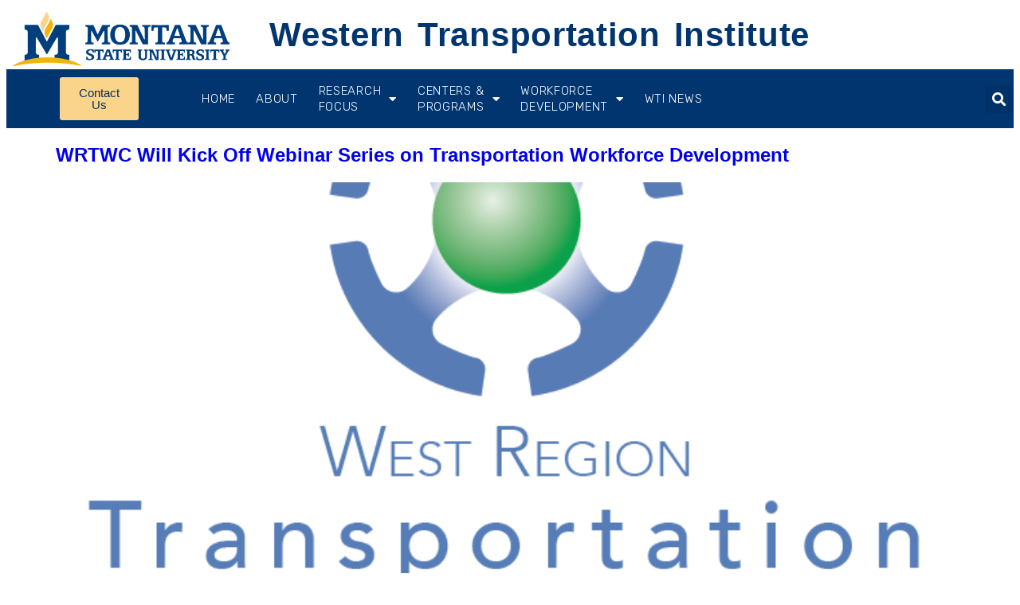

--- FILE ---
content_type: text/html; charset=UTF-8
request_url: https://westerntransportationinstitute.org/2020/09/
body_size: 12750
content:
<!doctype html>
<html lang="en-US">
<head>
	<meta charset="UTF-8">
	<meta name="viewport" content="width=device-width, initial-scale=1">
	<link rel="profile" href="https://gmpg.org/xfn/11">
	<title>September 2020 &#8211; The Western Transportation Institute</title>
<meta name='robots' content='max-image-preview:large' />
	<style>img:is([sizes="auto" i], [sizes^="auto," i]) { contain-intrinsic-size: 3000px 1500px }</style>
	<link rel="alternate" type="application/rss+xml" title="The Western Transportation Institute &raquo; Feed" href="https://westerntransportationinstitute.org/feed/" />
<link rel="alternate" type="application/rss+xml" title="The Western Transportation Institute &raquo; Comments Feed" href="https://westerntransportationinstitute.org/comments/feed/" />
<script>
window._wpemojiSettings = {"baseUrl":"https:\/\/s.w.org\/images\/core\/emoji\/15.0.3\/72x72\/","ext":".png","svgUrl":"https:\/\/s.w.org\/images\/core\/emoji\/15.0.3\/svg\/","svgExt":".svg","source":{"concatemoji":"https:\/\/westerntransportationinstitute.org\/wp-includes\/js\/wp-emoji-release.min.js?ver=6.7.4"}};
/*! This file is auto-generated */
!function(i,n){var o,s,e;function c(e){try{var t={supportTests:e,timestamp:(new Date).valueOf()};sessionStorage.setItem(o,JSON.stringify(t))}catch(e){}}function p(e,t,n){e.clearRect(0,0,e.canvas.width,e.canvas.height),e.fillText(t,0,0);var t=new Uint32Array(e.getImageData(0,0,e.canvas.width,e.canvas.height).data),r=(e.clearRect(0,0,e.canvas.width,e.canvas.height),e.fillText(n,0,0),new Uint32Array(e.getImageData(0,0,e.canvas.width,e.canvas.height).data));return t.every(function(e,t){return e===r[t]})}function u(e,t,n){switch(t){case"flag":return n(e,"\ud83c\udff3\ufe0f\u200d\u26a7\ufe0f","\ud83c\udff3\ufe0f\u200b\u26a7\ufe0f")?!1:!n(e,"\ud83c\uddfa\ud83c\uddf3","\ud83c\uddfa\u200b\ud83c\uddf3")&&!n(e,"\ud83c\udff4\udb40\udc67\udb40\udc62\udb40\udc65\udb40\udc6e\udb40\udc67\udb40\udc7f","\ud83c\udff4\u200b\udb40\udc67\u200b\udb40\udc62\u200b\udb40\udc65\u200b\udb40\udc6e\u200b\udb40\udc67\u200b\udb40\udc7f");case"emoji":return!n(e,"\ud83d\udc26\u200d\u2b1b","\ud83d\udc26\u200b\u2b1b")}return!1}function f(e,t,n){var r="undefined"!=typeof WorkerGlobalScope&&self instanceof WorkerGlobalScope?new OffscreenCanvas(300,150):i.createElement("canvas"),a=r.getContext("2d",{willReadFrequently:!0}),o=(a.textBaseline="top",a.font="600 32px Arial",{});return e.forEach(function(e){o[e]=t(a,e,n)}),o}function t(e){var t=i.createElement("script");t.src=e,t.defer=!0,i.head.appendChild(t)}"undefined"!=typeof Promise&&(o="wpEmojiSettingsSupports",s=["flag","emoji"],n.supports={everything:!0,everythingExceptFlag:!0},e=new Promise(function(e){i.addEventListener("DOMContentLoaded",e,{once:!0})}),new Promise(function(t){var n=function(){try{var e=JSON.parse(sessionStorage.getItem(o));if("object"==typeof e&&"number"==typeof e.timestamp&&(new Date).valueOf()<e.timestamp+604800&&"object"==typeof e.supportTests)return e.supportTests}catch(e){}return null}();if(!n){if("undefined"!=typeof Worker&&"undefined"!=typeof OffscreenCanvas&&"undefined"!=typeof URL&&URL.createObjectURL&&"undefined"!=typeof Blob)try{var e="postMessage("+f.toString()+"("+[JSON.stringify(s),u.toString(),p.toString()].join(",")+"));",r=new Blob([e],{type:"text/javascript"}),a=new Worker(URL.createObjectURL(r),{name:"wpTestEmojiSupports"});return void(a.onmessage=function(e){c(n=e.data),a.terminate(),t(n)})}catch(e){}c(n=f(s,u,p))}t(n)}).then(function(e){for(var t in e)n.supports[t]=e[t],n.supports.everything=n.supports.everything&&n.supports[t],"flag"!==t&&(n.supports.everythingExceptFlag=n.supports.everythingExceptFlag&&n.supports[t]);n.supports.everythingExceptFlag=n.supports.everythingExceptFlag&&!n.supports.flag,n.DOMReady=!1,n.readyCallback=function(){n.DOMReady=!0}}).then(function(){return e}).then(function(){var e;n.supports.everything||(n.readyCallback(),(e=n.source||{}).concatemoji?t(e.concatemoji):e.wpemoji&&e.twemoji&&(t(e.twemoji),t(e.wpemoji)))}))}((window,document),window._wpemojiSettings);
</script>
<style id='wp-emoji-styles-inline-css'>

	img.wp-smiley, img.emoji {
		display: inline !important;
		border: none !important;
		box-shadow: none !important;
		height: 1em !important;
		width: 1em !important;
		margin: 0 0.07em !important;
		vertical-align: -0.1em !important;
		background: none !important;
		padding: 0 !important;
	}
</style>
<link rel='stylesheet' id='wp-block-library-css' href='https://westerntransportationinstitute.org/wp-includes/css/dist/block-library/style.min.css?ver=6.7.4' media='all' />
<style id='safe-svg-svg-icon-style-inline-css'>
.safe-svg-cover{text-align:center}.safe-svg-cover .safe-svg-inside{display:inline-block;max-width:100%}.safe-svg-cover svg{fill:currentColor;height:100%;max-height:100%;max-width:100%;width:100%}

</style>
<style id='global-styles-inline-css'>
:root{--wp--preset--aspect-ratio--square: 1;--wp--preset--aspect-ratio--4-3: 4/3;--wp--preset--aspect-ratio--3-4: 3/4;--wp--preset--aspect-ratio--3-2: 3/2;--wp--preset--aspect-ratio--2-3: 2/3;--wp--preset--aspect-ratio--16-9: 16/9;--wp--preset--aspect-ratio--9-16: 9/16;--wp--preset--color--black: #000000;--wp--preset--color--cyan-bluish-gray: #abb8c3;--wp--preset--color--white: #ffffff;--wp--preset--color--pale-pink: #f78da7;--wp--preset--color--vivid-red: #cf2e2e;--wp--preset--color--luminous-vivid-orange: #ff6900;--wp--preset--color--luminous-vivid-amber: #fcb900;--wp--preset--color--light-green-cyan: #7bdcb5;--wp--preset--color--vivid-green-cyan: #00d084;--wp--preset--color--pale-cyan-blue: #8ed1fc;--wp--preset--color--vivid-cyan-blue: #0693e3;--wp--preset--color--vivid-purple: #9b51e0;--wp--preset--gradient--vivid-cyan-blue-to-vivid-purple: linear-gradient(135deg,rgba(6,147,227,1) 0%,rgb(155,81,224) 100%);--wp--preset--gradient--light-green-cyan-to-vivid-green-cyan: linear-gradient(135deg,rgb(122,220,180) 0%,rgb(0,208,130) 100%);--wp--preset--gradient--luminous-vivid-amber-to-luminous-vivid-orange: linear-gradient(135deg,rgba(252,185,0,1) 0%,rgba(255,105,0,1) 100%);--wp--preset--gradient--luminous-vivid-orange-to-vivid-red: linear-gradient(135deg,rgba(255,105,0,1) 0%,rgb(207,46,46) 100%);--wp--preset--gradient--very-light-gray-to-cyan-bluish-gray: linear-gradient(135deg,rgb(238,238,238) 0%,rgb(169,184,195) 100%);--wp--preset--gradient--cool-to-warm-spectrum: linear-gradient(135deg,rgb(74,234,220) 0%,rgb(151,120,209) 20%,rgb(207,42,186) 40%,rgb(238,44,130) 60%,rgb(251,105,98) 80%,rgb(254,248,76) 100%);--wp--preset--gradient--blush-light-purple: linear-gradient(135deg,rgb(255,206,236) 0%,rgb(152,150,240) 100%);--wp--preset--gradient--blush-bordeaux: linear-gradient(135deg,rgb(254,205,165) 0%,rgb(254,45,45) 50%,rgb(107,0,62) 100%);--wp--preset--gradient--luminous-dusk: linear-gradient(135deg,rgb(255,203,112) 0%,rgb(199,81,192) 50%,rgb(65,88,208) 100%);--wp--preset--gradient--pale-ocean: linear-gradient(135deg,rgb(255,245,203) 0%,rgb(182,227,212) 50%,rgb(51,167,181) 100%);--wp--preset--gradient--electric-grass: linear-gradient(135deg,rgb(202,248,128) 0%,rgb(113,206,126) 100%);--wp--preset--gradient--midnight: linear-gradient(135deg,rgb(2,3,129) 0%,rgb(40,116,252) 100%);--wp--preset--font-size--small: 13px;--wp--preset--font-size--medium: 20px;--wp--preset--font-size--large: 36px;--wp--preset--font-size--x-large: 42px;--wp--preset--spacing--20: 0.44rem;--wp--preset--spacing--30: 0.67rem;--wp--preset--spacing--40: 1rem;--wp--preset--spacing--50: 1.5rem;--wp--preset--spacing--60: 2.25rem;--wp--preset--spacing--70: 3.38rem;--wp--preset--spacing--80: 5.06rem;--wp--preset--shadow--natural: 6px 6px 9px rgba(0, 0, 0, 0.2);--wp--preset--shadow--deep: 12px 12px 50px rgba(0, 0, 0, 0.4);--wp--preset--shadow--sharp: 6px 6px 0px rgba(0, 0, 0, 0.2);--wp--preset--shadow--outlined: 6px 6px 0px -3px rgba(255, 255, 255, 1), 6px 6px rgba(0, 0, 0, 1);--wp--preset--shadow--crisp: 6px 6px 0px rgba(0, 0, 0, 1);}:root { --wp--style--global--content-size: 800px;--wp--style--global--wide-size: 1200px; }:where(body) { margin: 0; }.wp-site-blocks > .alignleft { float: left; margin-right: 2em; }.wp-site-blocks > .alignright { float: right; margin-left: 2em; }.wp-site-blocks > .aligncenter { justify-content: center; margin-left: auto; margin-right: auto; }:where(.wp-site-blocks) > * { margin-block-start: 24px; margin-block-end: 0; }:where(.wp-site-blocks) > :first-child { margin-block-start: 0; }:where(.wp-site-blocks) > :last-child { margin-block-end: 0; }:root { --wp--style--block-gap: 24px; }:root :where(.is-layout-flow) > :first-child{margin-block-start: 0;}:root :where(.is-layout-flow) > :last-child{margin-block-end: 0;}:root :where(.is-layout-flow) > *{margin-block-start: 24px;margin-block-end: 0;}:root :where(.is-layout-constrained) > :first-child{margin-block-start: 0;}:root :where(.is-layout-constrained) > :last-child{margin-block-end: 0;}:root :where(.is-layout-constrained) > *{margin-block-start: 24px;margin-block-end: 0;}:root :where(.is-layout-flex){gap: 24px;}:root :where(.is-layout-grid){gap: 24px;}.is-layout-flow > .alignleft{float: left;margin-inline-start: 0;margin-inline-end: 2em;}.is-layout-flow > .alignright{float: right;margin-inline-start: 2em;margin-inline-end: 0;}.is-layout-flow > .aligncenter{margin-left: auto !important;margin-right: auto !important;}.is-layout-constrained > .alignleft{float: left;margin-inline-start: 0;margin-inline-end: 2em;}.is-layout-constrained > .alignright{float: right;margin-inline-start: 2em;margin-inline-end: 0;}.is-layout-constrained > .aligncenter{margin-left: auto !important;margin-right: auto !important;}.is-layout-constrained > :where(:not(.alignleft):not(.alignright):not(.alignfull)){max-width: var(--wp--style--global--content-size);margin-left: auto !important;margin-right: auto !important;}.is-layout-constrained > .alignwide{max-width: var(--wp--style--global--wide-size);}body .is-layout-flex{display: flex;}.is-layout-flex{flex-wrap: wrap;align-items: center;}.is-layout-flex > :is(*, div){margin: 0;}body .is-layout-grid{display: grid;}.is-layout-grid > :is(*, div){margin: 0;}body{padding-top: 0px;padding-right: 0px;padding-bottom: 0px;padding-left: 0px;}a:where(:not(.wp-element-button)){text-decoration: underline;}:root :where(.wp-element-button, .wp-block-button__link){background-color: #32373c;border-width: 0;color: #fff;font-family: inherit;font-size: inherit;line-height: inherit;padding: calc(0.667em + 2px) calc(1.333em + 2px);text-decoration: none;}.has-black-color{color: var(--wp--preset--color--black) !important;}.has-cyan-bluish-gray-color{color: var(--wp--preset--color--cyan-bluish-gray) !important;}.has-white-color{color: var(--wp--preset--color--white) !important;}.has-pale-pink-color{color: var(--wp--preset--color--pale-pink) !important;}.has-vivid-red-color{color: var(--wp--preset--color--vivid-red) !important;}.has-luminous-vivid-orange-color{color: var(--wp--preset--color--luminous-vivid-orange) !important;}.has-luminous-vivid-amber-color{color: var(--wp--preset--color--luminous-vivid-amber) !important;}.has-light-green-cyan-color{color: var(--wp--preset--color--light-green-cyan) !important;}.has-vivid-green-cyan-color{color: var(--wp--preset--color--vivid-green-cyan) !important;}.has-pale-cyan-blue-color{color: var(--wp--preset--color--pale-cyan-blue) !important;}.has-vivid-cyan-blue-color{color: var(--wp--preset--color--vivid-cyan-blue) !important;}.has-vivid-purple-color{color: var(--wp--preset--color--vivid-purple) !important;}.has-black-background-color{background-color: var(--wp--preset--color--black) !important;}.has-cyan-bluish-gray-background-color{background-color: var(--wp--preset--color--cyan-bluish-gray) !important;}.has-white-background-color{background-color: var(--wp--preset--color--white) !important;}.has-pale-pink-background-color{background-color: var(--wp--preset--color--pale-pink) !important;}.has-vivid-red-background-color{background-color: var(--wp--preset--color--vivid-red) !important;}.has-luminous-vivid-orange-background-color{background-color: var(--wp--preset--color--luminous-vivid-orange) !important;}.has-luminous-vivid-amber-background-color{background-color: var(--wp--preset--color--luminous-vivid-amber) !important;}.has-light-green-cyan-background-color{background-color: var(--wp--preset--color--light-green-cyan) !important;}.has-vivid-green-cyan-background-color{background-color: var(--wp--preset--color--vivid-green-cyan) !important;}.has-pale-cyan-blue-background-color{background-color: var(--wp--preset--color--pale-cyan-blue) !important;}.has-vivid-cyan-blue-background-color{background-color: var(--wp--preset--color--vivid-cyan-blue) !important;}.has-vivid-purple-background-color{background-color: var(--wp--preset--color--vivid-purple) !important;}.has-black-border-color{border-color: var(--wp--preset--color--black) !important;}.has-cyan-bluish-gray-border-color{border-color: var(--wp--preset--color--cyan-bluish-gray) !important;}.has-white-border-color{border-color: var(--wp--preset--color--white) !important;}.has-pale-pink-border-color{border-color: var(--wp--preset--color--pale-pink) !important;}.has-vivid-red-border-color{border-color: var(--wp--preset--color--vivid-red) !important;}.has-luminous-vivid-orange-border-color{border-color: var(--wp--preset--color--luminous-vivid-orange) !important;}.has-luminous-vivid-amber-border-color{border-color: var(--wp--preset--color--luminous-vivid-amber) !important;}.has-light-green-cyan-border-color{border-color: var(--wp--preset--color--light-green-cyan) !important;}.has-vivid-green-cyan-border-color{border-color: var(--wp--preset--color--vivid-green-cyan) !important;}.has-pale-cyan-blue-border-color{border-color: var(--wp--preset--color--pale-cyan-blue) !important;}.has-vivid-cyan-blue-border-color{border-color: var(--wp--preset--color--vivid-cyan-blue) !important;}.has-vivid-purple-border-color{border-color: var(--wp--preset--color--vivid-purple) !important;}.has-vivid-cyan-blue-to-vivid-purple-gradient-background{background: var(--wp--preset--gradient--vivid-cyan-blue-to-vivid-purple) !important;}.has-light-green-cyan-to-vivid-green-cyan-gradient-background{background: var(--wp--preset--gradient--light-green-cyan-to-vivid-green-cyan) !important;}.has-luminous-vivid-amber-to-luminous-vivid-orange-gradient-background{background: var(--wp--preset--gradient--luminous-vivid-amber-to-luminous-vivid-orange) !important;}.has-luminous-vivid-orange-to-vivid-red-gradient-background{background: var(--wp--preset--gradient--luminous-vivid-orange-to-vivid-red) !important;}.has-very-light-gray-to-cyan-bluish-gray-gradient-background{background: var(--wp--preset--gradient--very-light-gray-to-cyan-bluish-gray) !important;}.has-cool-to-warm-spectrum-gradient-background{background: var(--wp--preset--gradient--cool-to-warm-spectrum) !important;}.has-blush-light-purple-gradient-background{background: var(--wp--preset--gradient--blush-light-purple) !important;}.has-blush-bordeaux-gradient-background{background: var(--wp--preset--gradient--blush-bordeaux) !important;}.has-luminous-dusk-gradient-background{background: var(--wp--preset--gradient--luminous-dusk) !important;}.has-pale-ocean-gradient-background{background: var(--wp--preset--gradient--pale-ocean) !important;}.has-electric-grass-gradient-background{background: var(--wp--preset--gradient--electric-grass) !important;}.has-midnight-gradient-background{background: var(--wp--preset--gradient--midnight) !important;}.has-small-font-size{font-size: var(--wp--preset--font-size--small) !important;}.has-medium-font-size{font-size: var(--wp--preset--font-size--medium) !important;}.has-large-font-size{font-size: var(--wp--preset--font-size--large) !important;}.has-x-large-font-size{font-size: var(--wp--preset--font-size--x-large) !important;}
:root :where(.wp-block-pullquote){font-size: 1.5em;line-height: 1.6;}
</style>
<link rel='stylesheet' id='hello-elementor-theme-style-css' href='https://westerntransportationinstitute.org/wp-content/themes/hello-elementor/theme.min.css?ver=3.2.1' media='all' />
<link rel='stylesheet' id='hello-elementor-header-footer-css' href='https://westerntransportationinstitute.org/wp-content/themes/hello-elementor/header-footer.min.css?ver=3.2.1' media='all' />
<link rel='stylesheet' id='elementor-frontend-css' href='https://westerntransportationinstitute.org/wp-content/plugins/elementor/assets/css/frontend.min.css?ver=3.26.4' media='all' />
<link rel='stylesheet' id='widget-image-css' href='https://westerntransportationinstitute.org/wp-content/plugins/elementor/assets/css/widget-image.min.css?ver=3.26.4' media='all' />
<link rel='stylesheet' id='widget-heading-css' href='https://westerntransportationinstitute.org/wp-content/plugins/elementor/assets/css/widget-heading.min.css?ver=3.26.4' media='all' />
<link rel='stylesheet' id='widget-nav-menu-css' href='https://westerntransportationinstitute.org/wp-content/plugins/elementor-pro/assets/css/widget-nav-menu.min.css?ver=3.26.3' media='all' />
<link rel='stylesheet' id='widget-search-form-css' href='https://westerntransportationinstitute.org/wp-content/plugins/elementor-pro/assets/css/widget-search-form.min.css?ver=3.26.3' media='all' />
<link rel='stylesheet' id='elementor-icons-shared-0-css' href='https://westerntransportationinstitute.org/wp-content/plugins/elementor/assets/lib/font-awesome/css/fontawesome.min.css?ver=5.15.3' media='all' />
<link rel='stylesheet' id='elementor-icons-fa-solid-css' href='https://westerntransportationinstitute.org/wp-content/plugins/elementor/assets/lib/font-awesome/css/solid.min.css?ver=5.15.3' media='all' />
<link rel='stylesheet' id='widget-text-editor-css' href='https://westerntransportationinstitute.org/wp-content/plugins/elementor/assets/css/widget-text-editor.min.css?ver=3.26.4' media='all' />
<link rel='stylesheet' id='e-animation-grow-css' href='https://westerntransportationinstitute.org/wp-content/plugins/elementor/assets/lib/animations/styles/e-animation-grow.min.css?ver=3.26.4' media='all' />
<link rel='stylesheet' id='widget-social-icons-css' href='https://westerntransportationinstitute.org/wp-content/plugins/elementor/assets/css/widget-social-icons.min.css?ver=3.26.4' media='all' />
<link rel='stylesheet' id='e-apple-webkit-css' href='https://westerntransportationinstitute.org/wp-content/plugins/elementor/assets/css/conditionals/apple-webkit.min.css?ver=3.26.4' media='all' />
<link rel='stylesheet' id='elementor-icons-css' href='https://westerntransportationinstitute.org/wp-content/plugins/elementor/assets/lib/eicons/css/elementor-icons.min.css?ver=5.34.0' media='all' />
<link rel='stylesheet' id='elementor-post-14589-css' href='https://westerntransportationinstitute.org/wp-content/uploads/elementor/css/post-14589.css?ver=1736288890' media='all' />
<link rel='stylesheet' id='dashicons-css' href='https://westerntransportationinstitute.org/wp-includes/css/dashicons.min.css?ver=6.7.4' media='all' />
<link rel='stylesheet' id='font-awesome-5-all-css' href='https://westerntransportationinstitute.org/wp-content/plugins/elementor/assets/lib/font-awesome/css/all.min.css?ver=3.26.4' media='all' />
<link rel='stylesheet' id='font-awesome-4-shim-css' href='https://westerntransportationinstitute.org/wp-content/plugins/elementor/assets/lib/font-awesome/css/v4-shims.min.css?ver=3.26.4' media='all' />
<link rel='stylesheet' id='elementor-post-15379-css' href='https://westerntransportationinstitute.org/wp-content/uploads/elementor/css/post-15379.css?ver=1738187663' media='all' />
<link rel='stylesheet' id='elementor-post-18915-css' href='https://westerntransportationinstitute.org/wp-content/uploads/elementor/css/post-18915.css?ver=1736288891' media='all' />
<link rel='stylesheet' id='google-fonts-1-css' href='https://fonts.googleapis.com/css?family=Roboto%3A100%2C100italic%2C200%2C200italic%2C300%2C300italic%2C400%2C400italic%2C500%2C500italic%2C600%2C600italic%2C700%2C700italic%2C800%2C800italic%2C900%2C900italic%7CRoboto+Slab%3A100%2C100italic%2C200%2C200italic%2C300%2C300italic%2C400%2C400italic%2C500%2C500italic%2C600%2C600italic%2C700%2C700italic%2C800%2C800italic%2C900%2C900italic%7CRubik%3A100%2C100italic%2C200%2C200italic%2C300%2C300italic%2C400%2C400italic%2C500%2C500italic%2C600%2C600italic%2C700%2C700italic%2C800%2C800italic%2C900%2C900italic&#038;display=auto&#038;ver=6.7.4' media='all' />
<link rel='stylesheet' id='elementor-icons-fa-brands-css' href='https://westerntransportationinstitute.org/wp-content/plugins/elementor/assets/lib/font-awesome/css/brands.min.css?ver=5.15.3' media='all' />
<link rel="preconnect" href="https://fonts.gstatic.com/" crossorigin><script src="https://westerntransportationinstitute.org/wp-includes/js/jquery/jquery.min.js?ver=3.7.1" id="jquery-core-js"></script>
<script src="https://westerntransportationinstitute.org/wp-includes/js/jquery/jquery-migrate.min.js?ver=3.4.1" id="jquery-migrate-js"></script>
<script src="https://westerntransportationinstitute.org/wp-content/plugins/elementor/assets/lib/font-awesome/js/v4-shims.min.js?ver=3.26.4" id="font-awesome-4-shim-js"></script>
<link rel="https://api.w.org/" href="https://westerntransportationinstitute.org/wp-json/" /><link rel="EditURI" type="application/rsd+xml" title="RSD" href="https://westerntransportationinstitute.org/xmlrpc.php?rsd" />
<meta name="generator" content="WordPress 6.7.4" />
<meta name="generator" content="Elementor 3.26.4; features: additional_custom_breakpoints; settings: css_print_method-external, google_font-enabled, font_display-auto">
			<style>
				.e-con.e-parent:nth-of-type(n+4):not(.e-lazyloaded):not(.e-no-lazyload),
				.e-con.e-parent:nth-of-type(n+4):not(.e-lazyloaded):not(.e-no-lazyload) * {
					background-image: none !important;
				}
				@media screen and (max-height: 1024px) {
					.e-con.e-parent:nth-of-type(n+3):not(.e-lazyloaded):not(.e-no-lazyload),
					.e-con.e-parent:nth-of-type(n+3):not(.e-lazyloaded):not(.e-no-lazyload) * {
						background-image: none !important;
					}
				}
				@media screen and (max-height: 640px) {
					.e-con.e-parent:nth-of-type(n+2):not(.e-lazyloaded):not(.e-no-lazyload),
					.e-con.e-parent:nth-of-type(n+2):not(.e-lazyloaded):not(.e-no-lazyload) * {
						background-image: none !important;
					}
				}
			</style>
			<link rel="icon" href="https://westerntransportationinstitute.org/wp-content/uploads/2024/01/WTI_favicon.png" sizes="32x32" />
<link rel="icon" href="https://westerntransportationinstitute.org/wp-content/uploads/2024/01/WTI_favicon.png" sizes="192x192" />
<link rel="apple-touch-icon" href="https://westerntransportationinstitute.org/wp-content/uploads/2024/01/WTI_favicon.png" />
<meta name="msapplication-TileImage" content="https://westerntransportationinstitute.org/wp-content/uploads/2024/01/WTI_favicon.png" />
</head>
<body class="archive date wp-embed-responsive elementor-default elementor-kit-14589">


<a class="skip-link screen-reader-text" href="#content">Skip to content</a>

		<div data-elementor-type="header" data-elementor-id="15379" class="elementor elementor-15379 elementor-location-header" data-elementor-post-type="elementor_library">
					<section class="elementor-section elementor-top-section elementor-element elementor-element-42b87093 elementor-section-height-min-height elementor-section-boxed elementor-section-height-default elementor-section-items-middle" data-id="42b87093" data-element_type="section">
						<div class="elementor-container elementor-column-gap-default">
					<div class="elementor-column elementor-col-33 elementor-top-column elementor-element elementor-element-2012bb4d elementor-hidden-phone" data-id="2012bb4d" data-element_type="column">
			<div class="elementor-widget-wrap elementor-element-populated">
						<div class="elementor-element elementor-element-45abe184 elementor-widget elementor-widget-image" data-id="45abe184" data-element_type="widget" data-widget_type="image.default">
				<div class="elementor-widget-container">
																<a href="https://montana.edu">
							<img fetchpriority="high" width="800" height="222" src="https://westerntransportationinstitute.org/wp-content/uploads/2022/05/MS-HZ-color-pos-01-1024x284.png" class="attachment-large size-large wp-image-15557" alt="Logo Montana State University" srcset="https://westerntransportationinstitute.org/wp-content/uploads/2022/05/MS-HZ-color-pos-01-1024x284.png 1024w, https://westerntransportationinstitute.org/wp-content/uploads/2022/05/MS-HZ-color-pos-01-300x83.png 300w, https://westerntransportationinstitute.org/wp-content/uploads/2022/05/MS-HZ-color-pos-01-768x213.png 768w, https://westerntransportationinstitute.org/wp-content/uploads/2022/05/MS-HZ-color-pos-01.png 1215w" sizes="(max-width: 800px) 100vw, 800px" />								</a>
															</div>
				</div>
					</div>
		</div>
				<div class="elementor-column elementor-col-33 elementor-top-column elementor-element elementor-element-e3970f8" data-id="e3970f8" data-element_type="column">
			<div class="elementor-widget-wrap elementor-element-populated">
						<section class="elementor-section elementor-inner-section elementor-element elementor-element-f1baa9c elementor-section-boxed elementor-section-height-default elementor-section-height-default" data-id="f1baa9c" data-element_type="section">
						<div class="elementor-container elementor-column-gap-default">
					<div class="elementor-column elementor-col-100 elementor-inner-column elementor-element elementor-element-895d191" data-id="895d191" data-element_type="column">
			<div class="elementor-widget-wrap elementor-element-populated">
						<div class="elementor-element elementor-element-de2fd38 elementor-widget elementor-widget-heading" data-id="de2fd38" data-element_type="widget" data-widget_type="heading.default">
				<div class="elementor-widget-container">
					<h1 class="elementor-heading-title elementor-size-default"><a href="https://westerntransportationinstitute.org/">   Western Transportation Institute</a></h1>				</div>
				</div>
					</div>
		</div>
					</div>
		</section>
					</div>
		</div>
				<div class="elementor-column elementor-col-33 elementor-top-column elementor-element elementor-element-5a1cf3db" data-id="5a1cf3db" data-element_type="column">
			<div class="elementor-widget-wrap">
							</div>
		</div>
					</div>
		</section>
				<section class="elementor-section elementor-top-section elementor-element elementor-element-4d7ce5b6 elementor-section-height-min-height elementor-section-boxed elementor-section-height-default elementor-section-items-middle" data-id="4d7ce5b6" data-element_type="section" data-settings="{&quot;background_background&quot;:&quot;classic&quot;,&quot;sticky&quot;:&quot;top&quot;,&quot;sticky_on&quot;:[&quot;desktop&quot;,&quot;tablet&quot;,&quot;mobile&quot;],&quot;sticky_offset&quot;:0,&quot;sticky_effects_offset&quot;:0,&quot;sticky_anchor_link_offset&quot;:0}">
						<div class="elementor-container elementor-column-gap-default">
					<div class="elementor-column elementor-col-25 elementor-top-column elementor-element elementor-element-5d656f9d elementor-hidden-tablet elementor-hidden-mobile" data-id="5d656f9d" data-element_type="column">
			<div class="elementor-widget-wrap">
							</div>
		</div>
				<div class="elementor-column elementor-col-25 elementor-top-column elementor-element elementor-element-fdef060" data-id="fdef060" data-element_type="column">
			<div class="elementor-widget-wrap elementor-element-populated">
						<div class="elementor-element elementor-element-bdb6921 elementor-button-success elementor-hidden-tablet elementor-hidden-mobile elementor-widget elementor-widget-button" data-id="bdb6921" data-element_type="widget" data-widget_type="button.default">
				<div class="elementor-widget-container">
									<div class="elementor-button-wrapper">
					<a class="elementor-button elementor-button-link elementor-size-sm" href="https://wp.me/P9WeQB-cN">
						<span class="elementor-button-content-wrapper">
									<span class="elementor-button-text">Contact </br> Us</span>
					</span>
					</a>
				</div>
								</div>
				</div>
					</div>
		</div>
				<div class="elementor-column elementor-col-25 elementor-top-column elementor-element elementor-element-61d3175f" data-id="61d3175f" data-element_type="column">
			<div class="elementor-widget-wrap elementor-element-populated">
						<div class="elementor-element elementor-element-4a169912 elementor-nav-menu__align-center elementor-nav-menu--stretch elementor-widget__width-initial elementor-nav-menu--dropdown-tablet elementor-nav-menu__text-align-aside elementor-nav-menu--toggle elementor-nav-menu--burger elementor-widget elementor-widget-nav-menu" data-id="4a169912" data-element_type="widget" data-settings="{&quot;full_width&quot;:&quot;stretch&quot;,&quot;layout&quot;:&quot;horizontal&quot;,&quot;submenu_icon&quot;:{&quot;value&quot;:&quot;&lt;i class=\&quot;fas fa-caret-down\&quot;&gt;&lt;\/i&gt;&quot;,&quot;library&quot;:&quot;fa-solid&quot;},&quot;toggle&quot;:&quot;burger&quot;}" data-widget_type="nav-menu.default">
				<div class="elementor-widget-container">
								<nav aria-label="Menu" class="elementor-nav-menu--main elementor-nav-menu__container elementor-nav-menu--layout-horizontal e--pointer-underline e--animation-fade">
				<ul id="menu-1-4a169912" class="elementor-nav-menu"><li class="menu-item menu-item-type-post_type menu-item-object-page menu-item-home menu-item-15384"><a href="https://westerntransportationinstitute.org/" class="elementor-item">Home</a></li>
<li class="menu-item menu-item-type-post_type menu-item-object-page menu-item-15403"><a href="https://westerntransportationinstitute.org/about/" class="elementor-item">About</a></li>
<li class="menu-item menu-item-type-custom menu-item-object-custom menu-item-has-children menu-item-15385"><a href="##" class="elementor-item elementor-item-anchor">RESEARCH </br> FOCUS</a>
<ul class="sub-menu elementor-nav-menu--dropdown">
	<li class="menu-item menu-item-type-custom menu-item-object-custom menu-item-23096"><a href="https://westerntransportationinstitute.org/project-filter/" class="elementor-sub-item"><strong>WTI Research Project Filter</strong></a></li>
	<li class="menu-item menu-item-type-post_type menu-item-object-page menu-item-17908"><a href="https://westerntransportationinstitute.org/programs/safety-operations/" class="elementor-sub-item">Safety &#038; Operations</a></li>
	<li class="menu-item menu-item-type-post_type menu-item-object-page menu-item-has-children menu-item-15390"><a href="https://westerntransportationinstitute.org/programs/cold-climate-operations-and-systems/" class="elementor-sub-item">Cold Climate Operations and Systems</a>
	<ul class="sub-menu elementor-nav-menu--dropdown">
		<li class="menu-item menu-item-type-post_type menu-item-object-page menu-item-18168"><a href="https://westerntransportationinstitute.org/research-labs/cold-climates-operations-systems-laboratory-ccos/" class="elementor-sub-item">Cold Climates Operations &#038; Systems Laboratory (CCOS)</a></li>
	</ul>
</li>
	<li class="menu-item menu-item-type-post_type menu-item-object-page menu-item-has-children menu-item-15389"><a href="https://westerntransportationinstitute.org/programs/road-ecology/" class="elementor-sub-item">Road Ecology</a>
	<ul class="sub-menu elementor-nav-menu--dropdown">
		<li class="menu-item menu-item-type-post_type menu-item-object-page menu-item-18162"><a href="https://westerntransportationinstitute.org/programs/road-ecology/tpf-5-358-wvc-study/" class="elementor-sub-item">WVC-CES</a></li>
		<li class="menu-item menu-item-type-post_type menu-item-object-page menu-item-18164"><a href="https://westerntransportationinstitute.org/programs/road-ecology/peoples-way-partnership/" class="elementor-sub-item">People’s Way Partnership</a></li>
	</ul>
</li>
	<li class="menu-item menu-item-type-post_type menu-item-object-page menu-item-15388"><a href="https://westerntransportationinstitute.org/programs/infrastructure-longevity-sustainability/" class="elementor-sub-item">Infrastructure Longevity and Sustainability</a></li>
	<li class="menu-item menu-item-type-post_type menu-item-object-page menu-item-15399"><a href="https://westerntransportationinstitute.org/programs/mobility-public-transportation/" class="elementor-sub-item">Mobility &#038; Public Transportation</a></li>
	<li class="menu-item menu-item-type-post_type menu-item-object-page menu-item-15392"><a href="https://westerntransportationinstitute.org/programs/systems-engineering-development-integration/" class="elementor-sub-item">Systems Engineering Development &#038; Integration</a></li>
	<li class="menu-item menu-item-type-post_type menu-item-object-page menu-item-21592"><a href="https://westerntransportationinstitute.org/programs/materials-and-automated-evaluation-of-pavements-and-bridges/" class="elementor-sub-item">Materials &#038; Automated Evaluation of Pavements and Bridges</a></li>
</ul>
</li>
<li class="menu-item menu-item-type-custom menu-item-object-custom menu-item-has-children menu-item-15386"><a href="##" class="elementor-item elementor-item-anchor">CENTERS &#038; </br> PROGRAMS</a>
<ul class="sub-menu elementor-nav-menu--dropdown">
	<li class="menu-item menu-item-type-custom menu-item-object-custom menu-item-21588"><a target="_blank" href="https://www.ltap.montana.edu/" class="elementor-sub-item">Montana Local Technical Assistance Program (LTAP)-External site</a></li>
	<li class="menu-item menu-item-type-post_type menu-item-object-page menu-item-15397"><a href="https://westerntransportationinstitute.org/wti-research-centers/small-urban-rural-and-tribal-center-on-mobility-surtcom/" class="elementor-sub-item">Small Urban, Rural and Tribal Center on Mobility (SURTCOM)</a></li>
	<li class="menu-item menu-item-type-custom menu-item-object-custom menu-item-23047"><a target="_blank" href="https://ruralsafetycenter.org/" class="elementor-sub-item">National Center for Rural Road Safety &#8211; <em>External Site</em></a></li>
	<li class="menu-item menu-item-type-post_type menu-item-object-page menu-item-18161"><a href="https://westerntransportationinstitute.org/professional-development/public-lands-transportation-fellows/" class="elementor-sub-item">Public Lands Transportation Fellows Program (PLTF)</a></li>
	<li class="menu-item menu-item-type-custom menu-item-object-custom menu-item-18166"><a href="https://gogallatin.org/#/" class="elementor-sub-item elementor-item-anchor">Go Gallatin &#8211; <em> Rethink Transportation</em></a></li>
	<li class="menu-item menu-item-type-custom menu-item-object-custom menu-item-18167"><a target="_blank" href="http://www.westernstatesforum.org/Default.html" class="elementor-sub-item">Western States Rural Transportation Technology Implementers Forum (External Site)</a></li>
	<li class="menu-item menu-item-type-post_type menu-item-object-page menu-item-18169"><a href="https://westerntransportationinstitute.org/wti-research-centers/federal-lands-transportation/" class="elementor-sub-item">Federal-Public Lands Transportation Institute (FLTI)</a></li>
	<li class="menu-item menu-item-type-post_type menu-item-object-page menu-item-21576"><a href="https://westerntransportationinstitute.org/wrtwc/" class="elementor-sub-item">West Region Transportation Workforce Center (WRTWC)</a></li>
</ul>
</li>
<li class="menu-item menu-item-type-custom menu-item-object-custom menu-item-has-children menu-item-15512"><a href="##" class="elementor-item elementor-item-anchor">Workforce </br> Development</a>
<ul class="sub-menu elementor-nav-menu--dropdown">
	<li class="menu-item menu-item-type-post_type menu-item-object-page menu-item-17909"><a href="https://westerntransportationinstitute.org/professional-development/public-lands-transportation-fellows/" class="elementor-sub-item">Public Lands Transportation Fellows Program (PLTF)</a></li>
	<li class="menu-item menu-item-type-post_type menu-item-object-page menu-item-21579"><a href="https://westerntransportationinstitute.org/cats-program-projects/" class="elementor-sub-item">Community-engaged And Transformational Scholarship (CATS) Initiative</a></li>
	<li class="menu-item menu-item-type-post_type menu-item-object-page menu-item-has-children menu-item-15510"><a href="https://westerntransportationinstitute.org/professional-development/" class="elementor-sub-item">Professional Development</a>
	<ul class="sub-menu elementor-nav-menu--dropdown">
		<li class="menu-item menu-item-type-post_type menu-item-object-page menu-item-17865"><a href="https://westerntransportationinstitute.org/professional-development/active-transportation-workshop/" class="elementor-sub-item">Active Transportation Workshop</a></li>
		<li class="menu-item menu-item-type-post_type menu-item-object-page menu-item-18165"><a href="https://westerntransportationinstitute.org/wti-research-centers/federal-lands-transportation/federal-public-lands-t2-activities/" class="elementor-sub-item">Federal-Public Technology Transfer Activities</a></li>
	</ul>
</li>
	<li class="menu-item menu-item-type-post_type menu-item-object-page menu-item-15511"><a href="https://westerntransportationinstitute.org/education/" class="elementor-sub-item">Education</a></li>
</ul>
</li>
<li class="menu-item menu-item-type-post_type menu-item-object-page menu-item-15402"><a href="https://westerntransportationinstitute.org/wti-news/" class="elementor-item">WTI News</a></li>
</ul>			</nav>
					<div class="elementor-menu-toggle" role="button" tabindex="0" aria-label="Menu Toggle" aria-expanded="false">
			<i aria-hidden="true" role="presentation" class="elementor-menu-toggle__icon--open eicon-menu-bar"></i><i aria-hidden="true" role="presentation" class="elementor-menu-toggle__icon--close eicon-close"></i>		</div>
					<nav class="elementor-nav-menu--dropdown elementor-nav-menu__container" aria-hidden="true">
				<ul id="menu-2-4a169912" class="elementor-nav-menu"><li class="menu-item menu-item-type-post_type menu-item-object-page menu-item-home menu-item-15384"><a href="https://westerntransportationinstitute.org/" class="elementor-item" tabindex="-1">Home</a></li>
<li class="menu-item menu-item-type-post_type menu-item-object-page menu-item-15403"><a href="https://westerntransportationinstitute.org/about/" class="elementor-item" tabindex="-1">About</a></li>
<li class="menu-item menu-item-type-custom menu-item-object-custom menu-item-has-children menu-item-15385"><a href="##" class="elementor-item elementor-item-anchor" tabindex="-1">RESEARCH </br> FOCUS</a>
<ul class="sub-menu elementor-nav-menu--dropdown">
	<li class="menu-item menu-item-type-custom menu-item-object-custom menu-item-23096"><a href="https://westerntransportationinstitute.org/project-filter/" class="elementor-sub-item" tabindex="-1"><strong>WTI Research Project Filter</strong></a></li>
	<li class="menu-item menu-item-type-post_type menu-item-object-page menu-item-17908"><a href="https://westerntransportationinstitute.org/programs/safety-operations/" class="elementor-sub-item" tabindex="-1">Safety &#038; Operations</a></li>
	<li class="menu-item menu-item-type-post_type menu-item-object-page menu-item-has-children menu-item-15390"><a href="https://westerntransportationinstitute.org/programs/cold-climate-operations-and-systems/" class="elementor-sub-item" tabindex="-1">Cold Climate Operations and Systems</a>
	<ul class="sub-menu elementor-nav-menu--dropdown">
		<li class="menu-item menu-item-type-post_type menu-item-object-page menu-item-18168"><a href="https://westerntransportationinstitute.org/research-labs/cold-climates-operations-systems-laboratory-ccos/" class="elementor-sub-item" tabindex="-1">Cold Climates Operations &#038; Systems Laboratory (CCOS)</a></li>
	</ul>
</li>
	<li class="menu-item menu-item-type-post_type menu-item-object-page menu-item-has-children menu-item-15389"><a href="https://westerntransportationinstitute.org/programs/road-ecology/" class="elementor-sub-item" tabindex="-1">Road Ecology</a>
	<ul class="sub-menu elementor-nav-menu--dropdown">
		<li class="menu-item menu-item-type-post_type menu-item-object-page menu-item-18162"><a href="https://westerntransportationinstitute.org/programs/road-ecology/tpf-5-358-wvc-study/" class="elementor-sub-item" tabindex="-1">WVC-CES</a></li>
		<li class="menu-item menu-item-type-post_type menu-item-object-page menu-item-18164"><a href="https://westerntransportationinstitute.org/programs/road-ecology/peoples-way-partnership/" class="elementor-sub-item" tabindex="-1">People’s Way Partnership</a></li>
	</ul>
</li>
	<li class="menu-item menu-item-type-post_type menu-item-object-page menu-item-15388"><a href="https://westerntransportationinstitute.org/programs/infrastructure-longevity-sustainability/" class="elementor-sub-item" tabindex="-1">Infrastructure Longevity and Sustainability</a></li>
	<li class="menu-item menu-item-type-post_type menu-item-object-page menu-item-15399"><a href="https://westerntransportationinstitute.org/programs/mobility-public-transportation/" class="elementor-sub-item" tabindex="-1">Mobility &#038; Public Transportation</a></li>
	<li class="menu-item menu-item-type-post_type menu-item-object-page menu-item-15392"><a href="https://westerntransportationinstitute.org/programs/systems-engineering-development-integration/" class="elementor-sub-item" tabindex="-1">Systems Engineering Development &#038; Integration</a></li>
	<li class="menu-item menu-item-type-post_type menu-item-object-page menu-item-21592"><a href="https://westerntransportationinstitute.org/programs/materials-and-automated-evaluation-of-pavements-and-bridges/" class="elementor-sub-item" tabindex="-1">Materials &#038; Automated Evaluation of Pavements and Bridges</a></li>
</ul>
</li>
<li class="menu-item menu-item-type-custom menu-item-object-custom menu-item-has-children menu-item-15386"><a href="##" class="elementor-item elementor-item-anchor" tabindex="-1">CENTERS &#038; </br> PROGRAMS</a>
<ul class="sub-menu elementor-nav-menu--dropdown">
	<li class="menu-item menu-item-type-custom menu-item-object-custom menu-item-21588"><a target="_blank" href="https://www.ltap.montana.edu/" class="elementor-sub-item" tabindex="-1">Montana Local Technical Assistance Program (LTAP)-External site</a></li>
	<li class="menu-item menu-item-type-post_type menu-item-object-page menu-item-15397"><a href="https://westerntransportationinstitute.org/wti-research-centers/small-urban-rural-and-tribal-center-on-mobility-surtcom/" class="elementor-sub-item" tabindex="-1">Small Urban, Rural and Tribal Center on Mobility (SURTCOM)</a></li>
	<li class="menu-item menu-item-type-custom menu-item-object-custom menu-item-23047"><a target="_blank" href="https://ruralsafetycenter.org/" class="elementor-sub-item" tabindex="-1">National Center for Rural Road Safety &#8211; <em>External Site</em></a></li>
	<li class="menu-item menu-item-type-post_type menu-item-object-page menu-item-18161"><a href="https://westerntransportationinstitute.org/professional-development/public-lands-transportation-fellows/" class="elementor-sub-item" tabindex="-1">Public Lands Transportation Fellows Program (PLTF)</a></li>
	<li class="menu-item menu-item-type-custom menu-item-object-custom menu-item-18166"><a href="https://gogallatin.org/#/" class="elementor-sub-item elementor-item-anchor" tabindex="-1">Go Gallatin &#8211; <em> Rethink Transportation</em></a></li>
	<li class="menu-item menu-item-type-custom menu-item-object-custom menu-item-18167"><a target="_blank" href="http://www.westernstatesforum.org/Default.html" class="elementor-sub-item" tabindex="-1">Western States Rural Transportation Technology Implementers Forum (External Site)</a></li>
	<li class="menu-item menu-item-type-post_type menu-item-object-page menu-item-18169"><a href="https://westerntransportationinstitute.org/wti-research-centers/federal-lands-transportation/" class="elementor-sub-item" tabindex="-1">Federal-Public Lands Transportation Institute (FLTI)</a></li>
	<li class="menu-item menu-item-type-post_type menu-item-object-page menu-item-21576"><a href="https://westerntransportationinstitute.org/wrtwc/" class="elementor-sub-item" tabindex="-1">West Region Transportation Workforce Center (WRTWC)</a></li>
</ul>
</li>
<li class="menu-item menu-item-type-custom menu-item-object-custom menu-item-has-children menu-item-15512"><a href="##" class="elementor-item elementor-item-anchor" tabindex="-1">Workforce </br> Development</a>
<ul class="sub-menu elementor-nav-menu--dropdown">
	<li class="menu-item menu-item-type-post_type menu-item-object-page menu-item-17909"><a href="https://westerntransportationinstitute.org/professional-development/public-lands-transportation-fellows/" class="elementor-sub-item" tabindex="-1">Public Lands Transportation Fellows Program (PLTF)</a></li>
	<li class="menu-item menu-item-type-post_type menu-item-object-page menu-item-21579"><a href="https://westerntransportationinstitute.org/cats-program-projects/" class="elementor-sub-item" tabindex="-1">Community-engaged And Transformational Scholarship (CATS) Initiative</a></li>
	<li class="menu-item menu-item-type-post_type menu-item-object-page menu-item-has-children menu-item-15510"><a href="https://westerntransportationinstitute.org/professional-development/" class="elementor-sub-item" tabindex="-1">Professional Development</a>
	<ul class="sub-menu elementor-nav-menu--dropdown">
		<li class="menu-item menu-item-type-post_type menu-item-object-page menu-item-17865"><a href="https://westerntransportationinstitute.org/professional-development/active-transportation-workshop/" class="elementor-sub-item" tabindex="-1">Active Transportation Workshop</a></li>
		<li class="menu-item menu-item-type-post_type menu-item-object-page menu-item-18165"><a href="https://westerntransportationinstitute.org/wti-research-centers/federal-lands-transportation/federal-public-lands-t2-activities/" class="elementor-sub-item" tabindex="-1">Federal-Public Technology Transfer Activities</a></li>
	</ul>
</li>
	<li class="menu-item menu-item-type-post_type menu-item-object-page menu-item-15511"><a href="https://westerntransportationinstitute.org/education/" class="elementor-sub-item" tabindex="-1">Education</a></li>
</ul>
</li>
<li class="menu-item menu-item-type-post_type menu-item-object-page menu-item-15402"><a href="https://westerntransportationinstitute.org/wti-news/" class="elementor-item" tabindex="-1">WTI News</a></li>
</ul>			</nav>
						</div>
				</div>
					</div>
		</div>
				<div class="elementor-column elementor-col-25 elementor-top-column elementor-element elementor-element-a026799" data-id="a026799" data-element_type="column">
			<div class="elementor-widget-wrap elementor-element-populated">
						<div class="elementor-element elementor-element-5507e020 elementor-search-form--skin-full_screen elementor-widget elementor-widget-search-form" data-id="5507e020" data-element_type="widget" data-settings="{&quot;skin&quot;:&quot;full_screen&quot;}" data-widget_type="search-form.default">
				<div class="elementor-widget-container">
							<search role="search">
			<form class="elementor-search-form" action="https://westerntransportationinstitute.org" method="get">
												<div class="elementor-search-form__toggle" role="button" tabindex="0" aria-label="Search">
					<i aria-hidden="true" class="fas fa-search"></i>				</div>
								<div class="elementor-search-form__container">
					<label class="elementor-screen-only" for="elementor-search-form-5507e020">Search</label>

					
					<input id="elementor-search-form-5507e020" placeholder="" class="elementor-search-form__input" type="search" name="s" value="">
					
					
										<div class="dialog-lightbox-close-button dialog-close-button" role="button" tabindex="0" aria-label="Close this search box.">
						<i aria-hidden="true" class="eicon-close"></i>					</div>
									</div>
			</form>
		</search>
						</div>
				</div>
					</div>
		</div>
					</div>
		</section>
				</div>
		<main id="content" class="site-main">

	
	<div class="page-content">
					<article class="post">
				<h2 class="entry-title"><a href="https://westerntransportationinstitute.org/event/2020/wrtwc-will-kick-off-webinar-series-on-transportation-workforce-development/">WRTWC Will Kick Off Webinar Series on Transportation Workforce Development</a></h2><a href="https://westerntransportationinstitute.org/event/2020/wrtwc-will-kick-off-webinar-series-on-transportation-workforce-development/"><img width="703" height="585" src="https://westerntransportationinstitute.org/wp-content/uploads/2020/09/WRTWC-Logo-Vt3-RGB-300.png" class="attachment-large size-large wp-post-image" alt="" decoding="async" srcset="https://westerntransportationinstitute.org/wp-content/uploads/2020/09/WRTWC-Logo-Vt3-RGB-300.png 703w, https://westerntransportationinstitute.org/wp-content/uploads/2020/09/WRTWC-Logo-Vt3-RGB-300-300x250.png 300w" sizes="(max-width: 703px) 100vw, 703px" /></a><p>MSU Speakers will highlight successful program offering professional development and career exposure to university students How do we inspire the next generation of transportation professionals and start filling growing workforce needs in the transportation sector?&nbsp; Join the National Network for the Transportation Workforce for a 4-part webinar series on how to achieve effective student career [&hellip;]</p>
			</article>
					<article class="post">
				<h2 class="entry-title"><a href="https://westerntransportationinstitute.org/new-research/2020/new-project-conserving-monarch-butterfly-habitats-along-idaho-highways/">New Project: Conserving Monarch Butterfly Habitats Along Idaho Highways</a></h2><a href="https://westerntransportationinstitute.org/new-research/2020/new-project-conserving-monarch-butterfly-habitats-along-idaho-highways/"><img width="485" height="323" src="https://westerntransportationinstitute.org/wp-content/uploads/2020/09/monarchbutterfly-1.jpg" class="attachment-large size-large wp-post-image" alt="Monarch butterfly on orange flower" decoding="async" srcset="https://westerntransportationinstitute.org/wp-content/uploads/2020/09/monarchbutterfly-1.jpg 485w, https://westerntransportationinstitute.org/wp-content/uploads/2020/09/monarchbutterfly-1-300x200.jpg 300w" sizes="(max-width: 485px) 100vw, 485px" /></a><p>Researchers from the Montana State University Ecology Department and WTI’s Road Ecology program will investigate the roadside habitats of monarch butterflies in Idaho, as part of a new project for the Idaho Transportation Department (ITD). The monarch butterfly population has declined drastically in western states since the 1980s, largely due to habitat loss and fragmentation. [&hellip;]</p>
			</article>
					<article class="post">
				<h2 class="entry-title"><a href="https://westerntransportationinstitute.org/in-the-news/2020/time-for-kids-introduces-wildlife-crossings-to-young-students/">Time for Kids Introduces Wildlife Crossings to Young Students</a></h2><a href="https://westerntransportationinstitute.org/in-the-news/2020/time-for-kids-introduces-wildlife-crossings-to-young-students/"><img width="800" height="300" src="https://westerntransportationinstitute.org/wp-content/uploads/2017/04/20100918_NRH_0135-616-3-1024x384.jpg" class="attachment-large size-large wp-post-image" alt="" decoding="async" srcset="https://westerntransportationinstitute.org/wp-content/uploads/2017/04/20100918_NRH_0135-616-3-1024x384.jpg 1024w, https://westerntransportationinstitute.org/wp-content/uploads/2017/04/20100918_NRH_0135-616-3-300x113.jpg 300w, https://westerntransportationinstitute.org/wp-content/uploads/2017/04/20100918_NRH_0135-616-3-768x288.jpg 768w, https://westerntransportationinstitute.org/wp-content/uploads/2017/04/20100918_NRH_0135-616-3-480x180.jpg 480w" sizes="(max-width: 800px) 100vw, 800px" /></a><p>WTI Road Ecologist Rob Ament is featured in a recent issue of Time Magazine for Kids. A feature article called “Safe Travels” describes the large number of animals that are killed in roadway collisions each year, and how wildlife crossing structures work to protect animals as they move across their habitats. Rob discusses successful designs [&hellip;]</p>
			</article>
					<article class="post">
				<h2 class="entry-title"><a href="https://westerntransportationinstitute.org/in-the-news/2020/msu-research-expenditures-hit-an-all-time-high/">MSU Research Expenditures Hit an All-time High</a></h2><a href="https://westerntransportationinstitute.org/in-the-news/2020/msu-research-expenditures-hit-an-all-time-high/"><img width="800" height="561" src="https://westerntransportationinstitute.org/wp-content/uploads/2016/09/MSU-vert-rgb-1024x718.jpg" class="attachment-large size-large wp-post-image" alt="logo of Montana State University" decoding="async" srcset="https://westerntransportationinstitute.org/wp-content/uploads/2016/09/MSU-vert-rgb-1024x718.jpg 1024w, https://westerntransportationinstitute.org/wp-content/uploads/2016/09/MSU-vert-rgb-300x210.jpg 300w, https://westerntransportationinstitute.org/wp-content/uploads/2016/09/MSU-vert-rgb-768x538.jpg 768w, https://westerntransportationinstitute.org/wp-content/uploads/2016/09/MSU-vert-rgb-480x336.jpg 480w, https://westerntransportationinstitute.org/wp-content/uploads/2016/09/MSU-vert-rgb.jpg 1147w" sizes="(max-width: 800px) 100vw, 800px" /></a><p>Congratulations to Montana State University (MSU), for achieving a record high level of research expenditures for 2019-20. The total of $167 million represents an 8% increase over the previous year. WTI is proud to be part of the high achieving MSU research team. Read about the accomplishments of our research colleagues across campus.</p>
			</article>
					<article class="post">
				<h2 class="entry-title"><a href="https://westerntransportationinstitute.org/awards-recognition/2020/national-safety-council-selects-safety-center-as-finalist-for-green-cross-award/">National Safety Council Selects Safety Center as Finalist for Green Cross Award</a></h2><a href="https://westerntransportationinstitute.org/awards-recognition/2020/national-safety-council-selects-safety-center-as-finalist-for-green-cross-award/"><img width="800" height="480" src="https://westerntransportationinstitute.org/wp-content/uploads/2016/12/NCRRS-Std-RGB-1024x614.png" class="attachment-large size-large wp-post-image" alt="Logo for National Center for Rural Road Safety" decoding="async" srcset="https://westerntransportationinstitute.org/wp-content/uploads/2016/12/NCRRS-Std-RGB-1024x614.png 1024w, https://westerntransportationinstitute.org/wp-content/uploads/2016/12/NCRRS-Std-RGB-300x180.png 300w, https://westerntransportationinstitute.org/wp-content/uploads/2016/12/NCRRS-Std-RGB-768x461.png 768w, https://westerntransportationinstitute.org/wp-content/uploads/2016/12/NCRRS-Std-RGB-480x288.png 480w, https://westerntransportationinstitute.org/wp-content/uploads/2016/12/NCRRS-Std-RGB.png 1125w" sizes="(max-width: 800px) 100vw, 800px" /></a><p>Congratulations to the National Center for Rural Road Safety, which was recently named as one of three finalists in the country for the 2020 Green Cross for Safety Award – Safety Advocate! Each year, the National Safety Council selects honorees for demonstrating leadership in keeping people safe, with awards in three categories: Safety Advocate, Safety [&hellip;]</p>
			</article>
					<article class="post">
				<h2 class="entry-title"><a href="https://westerntransportationinstitute.org/event/2020/will-passenger-rail-return-to-southern-montana-join-the-conversation-on-sept-17/">Will Passenger Rail Return to Southern Montana?  Join the Conversation on Sept. 17!</a></h2><a href="https://westerntransportationinstitute.org/event/2020/will-passenger-rail-return-to-southern-montana-join-the-conversation-on-sept-17/"><img width="800" height="534" src="https://westerntransportationinstitute.org/wp-content/uploads/2020/09/Train-wheels-1024x683.jpg" class="attachment-large size-large wp-post-image" alt="black and white image of train wheels" decoding="async" srcset="https://westerntransportationinstitute.org/wp-content/uploads/2020/09/Train-wheels-1024x683.jpg 1024w, https://westerntransportationinstitute.org/wp-content/uploads/2020/09/Train-wheels-300x200.jpg 300w, https://westerntransportationinstitute.org/wp-content/uploads/2020/09/Train-wheels-768x512.jpg 768w, https://westerntransportationinstitute.org/wp-content/uploads/2020/09/Train-wheels-1536x1024.jpg 1536w, https://westerntransportationinstitute.org/wp-content/uploads/2020/09/Train-wheels.jpg 2048w" sizes="(max-width: 800px) 100vw, 800px" /></a><p>Passenger rail service through southern Montana ended 41 years ago, and now advocates across the state are working to bring it back. Interested in learning more? Plan to attend the virtual Montana Passenger Rail Summit on Thursday, September 17! WTI is a sponsor of this event, which will bring together elected officials, business leaders, passenger [&hellip;]</p>
			</article>
					<article class="post">
				<h2 class="entry-title"><a href="https://westerntransportationinstitute.org/publication/2020/new-publication-safe-interactions-between-vehicles-and-bicyclists/">New Publication: Safe Interactions Between Vehicles and Bicyclists</a></h2><a href="https://westerntransportationinstitute.org/publication/2020/new-publication-safe-interactions-between-vehicles-and-bicyclists/"><img width="800" height="534" src="https://westerntransportationinstitute.org/wp-content/uploads/2020/09/20110714_NRH_0036-643-1024x683.jpg" class="attachment-large size-large wp-post-image" alt="Truck passing a bicyclist on a rural highway" decoding="async" srcset="https://westerntransportationinstitute.org/wp-content/uploads/2020/09/20110714_NRH_0036-643-1024x683.jpg 1024w, https://westerntransportationinstitute.org/wp-content/uploads/2020/09/20110714_NRH_0036-643-300x200.jpg 300w, https://westerntransportationinstitute.org/wp-content/uploads/2020/09/20110714_NRH_0036-643-768x512.jpg 768w, https://westerntransportationinstitute.org/wp-content/uploads/2020/09/20110714_NRH_0036-643-1536x1024.jpg 1536w, https://westerntransportationinstitute.org/wp-content/uploads/2020/09/20110714_NRH_0036-643.jpg 1800w" sizes="(max-width: 800px) 100vw, 800px" /></a><p>The Journal of Safety Research has published an article that examines the influence of traffic safety culture on a driver’s behavior when interacting with bicyclists on the roadway. “Traffic safety culture and prosocial driver behavior for safer vehicle-bicyclist interactions” is based on a research collaboration between the Center for Health and Safety Culture (CHSC) and [&hellip;]</p>
			</article>
			</div>

	
</main>
		<div data-elementor-type="footer" data-elementor-id="18915" class="elementor elementor-18915 elementor-location-footer" data-elementor-post-type="elementor_library">
			<div class="elementor-element elementor-element-9221af4 e-flex e-con-boxed e-con e-parent" data-id="9221af4" data-element_type="container" data-settings="{&quot;background_background&quot;:&quot;classic&quot;}">
					<div class="e-con-inner">
		<div class="elementor-element elementor-element-662f8b5 e-con-full e-flex e-con e-child" data-id="662f8b5" data-element_type="container">
		<div class="elementor-element elementor-element-d16038e e-con-full e-flex e-con e-child" data-id="d16038e" data-element_type="container">
		<div data-dce-background-color="#FFFFFF" data-dce-background-hover-color="#FFFFFF" class="elementor-element elementor-element-3285639 e-con-full e-flex e-con e-child" data-id="3285639" data-element_type="container" data-settings="{&quot;background_background&quot;:&quot;classic&quot;}">
				<div class="elementor-element elementor-element-449762a elementor-widget elementor-widget-text-editor" data-id="449762a" data-element_type="widget" data-widget_type="text-editor.default">
				<div class="elementor-widget-container">
									<p style="text-align: center;"><strong>Safety &amp; Operations</strong></p><p style="text-align: center;"><a href="https://wp.me/P9WeQB-3XX">On-Going</a></p><p style="text-align: center;"><a href="https://wp.me/P9WeQB-3Y2">Complete</a></p>								</div>
				</div>
				</div>
		<div data-dce-background-color="#FFFFFF" data-dce-background-hover-color="#FFFFFF" class="elementor-element elementor-element-b9e73f6 e-con-full e-flex e-con e-child" data-id="b9e73f6" data-element_type="container" data-settings="{&quot;background_background&quot;:&quot;classic&quot;}">
				<div class="elementor-element elementor-element-89a6e55 elementor-widget elementor-widget-text-editor" data-id="89a6e55" data-element_type="widget" data-widget_type="text-editor.default">
				<div class="elementor-widget-container">
									<p style="text-align: center;"><strong>Cold Climate &amp; Operations-</strong></p><p style="text-align: center;"><a href="https://westerntransportationinstitute.org/programs/cold-climate-operations-and-systems/cold-climate-operations-and-systems-current/">On-Going</a></p><p style="text-align: center;"><a href="https://wp.me/P9WeQB-3WW">Complete</a></p>								</div>
				</div>
				</div>
		<div data-dce-background-color="#FFFFFF" data-dce-background-hover-color="#FFFFFF" class="elementor-element elementor-element-588fd70 e-con-full e-flex e-con e-child" data-id="588fd70" data-element_type="container" data-settings="{&quot;background_background&quot;:&quot;classic&quot;}">
				<div class="elementor-element elementor-element-352ade7 elementor-widget elementor-widget-text-editor" data-id="352ade7" data-element_type="widget" data-widget_type="text-editor.default">
				<div class="elementor-widget-container">
									<p style="text-align: center;"><strong>Road Ecology </strong></p><p style="text-align: center;"><a href="https://westerntransportationinstitute.org/programs/road-ecology/road-ecology-current/">On-Going</a></p><p style="text-align: center;"><a href="https://westerntransportationinstitute.org/programs/road-ecology/road-ecology-completed-work/">Complete</a></p>								</div>
				</div>
				</div>
		<div data-dce-background-color="#FFFFFF" data-dce-background-hover-color="#FFFFFF" class="elementor-element elementor-element-52111d3 e-con-full e-flex e-con e-child" data-id="52111d3" data-element_type="container" data-settings="{&quot;background_background&quot;:&quot;classic&quot;}">
				<div class="elementor-element elementor-element-2f3eeb2 elementor-widget elementor-widget-text-editor" data-id="2f3eeb2" data-element_type="widget" data-widget_type="text-editor.default">
				<div class="elementor-widget-container">
									<p style="text-align: center;"><strong>Infrastructure Longevity</strong></p><p style="text-align: center;"><a href="https://westerntransportationinstitute.org/programs/infrastructure-longevity-sustainability/infrastructure-longevity-current/">On-Going</a></p><p style="text-align: center;"><a href="https://westerntransportationinstitute.org/programs/infrastructure-longevity-sustainability/infrastructure-longevity-completed/">Complete</a></p>								</div>
				</div>
				</div>
		<div data-dce-background-color="#FFFFFF" data-dce-background-hover-color="#FFFFFF" class="elementor-element elementor-element-2558bf0 e-con-full e-flex e-con e-child" data-id="2558bf0" data-element_type="container" data-settings="{&quot;background_background&quot;:&quot;classic&quot;}">
				<div class="elementor-element elementor-element-204e951 elementor-widget elementor-widget-text-editor" data-id="204e951" data-element_type="widget" data-widget_type="text-editor.default">
				<div class="elementor-widget-container">
									<p style="text-align: center;"><strong>Systems Engineering </strong></p><p style="text-align: center;"><a href="https://westerntransportationinstitute.org/programs/systems-engineering-development-integration/systems-engineering-development-integration-current/">On-Going</a></p><p style="text-align: center;"><a href="https://westerntransportationinstitute.org/programs/systems-engineering-development-integration/systems-engineering-development-integration-complete/">Complete</a></p>								</div>
				</div>
				</div>
		<div data-dce-background-color="#FFFFFF" data-dce-background-hover-color="#FFFFFF" class="elementor-element elementor-element-85340f2 e-con-full e-flex e-con e-child" data-id="85340f2" data-element_type="container" data-settings="{&quot;background_background&quot;:&quot;classic&quot;}">
				<div class="elementor-element elementor-element-7897b59 elementor-widget elementor-widget-text-editor" data-id="7897b59" data-element_type="widget" data-widget_type="text-editor.default">
				<div class="elementor-widget-container">
									<p style="text-align: center;"><strong>Mobility &amp; Public Transit</strong></p><p style="text-align: center;"><a href="https://wp.me/P9WeQB-3WH">On-Going</a></p><p style="text-align: center;"><a href="https://wp.me/P9WeQB-3WM">Complete</a></p>								</div>
				</div>
				</div>
		<div data-dce-background-color="#FFFFFF" data-dce-background-hover-color="#FFFFFF" class="elementor-element elementor-element-473658c e-con-full e-flex e-con e-child" data-id="473658c" data-element_type="container" data-settings="{&quot;background_background&quot;:&quot;classic&quot;}">
				<div class="elementor-element elementor-element-08fa962 elementor-widget elementor-widget-text-editor" data-id="08fa962" data-element_type="widget" data-widget_type="text-editor.default">
				<div class="elementor-widget-container">
									<p style="text-align: center;"><strong>Logistics &amp; Freight </strong></p><p style="text-align: center;">On-Going</p><p style="text-align: center;"><a href="https://wp.me/P9WeQB-3YW">Complete</a></p>								</div>
				</div>
				</div>
		<div data-dce-background-color="#FFFFFF" data-dce-background-hover-color="#FFFFFF" class="elementor-element elementor-element-056c8a0 e-con-full e-flex e-con e-child" data-id="056c8a0" data-element_type="container" data-settings="{&quot;background_background&quot;:&quot;classic&quot;}">
				<div class="elementor-element elementor-element-59b7dea elementor-widget elementor-widget-text-editor" data-id="59b7dea" data-element_type="widget" data-widget_type="text-editor.default">
				<div class="elementor-widget-container">
									<p style="text-align: center;"><strong>Planning &amp; Economics</strong></p><p style="text-align: center;">On-Going</p><p style="text-align: center;"><a href="https://wp.me/P9WeQB-3Z4">Complete</a></p>								</div>
				</div>
				</div>
		<div class="elementor-element elementor-element-d4b2f92 e-con-full e-flex e-con e-child" data-id="d4b2f92" data-element_type="container">
				<div class="elementor-element elementor-element-1035f44 elementor-widget elementor-widget-heading" data-id="1035f44" data-element_type="widget" data-widget_type="heading.default">
				<div class="elementor-widget-container">
					<h4 class="elementor-heading-title elementor-size-default">Follow WTI: </h4>				</div>
				</div>
				<div data-dce-advanced-background-color="#FFFFFF" data-dce-advanced-background-hover-color="#00356F" class="elementor-element elementor-element-1424f9b elementor-widget elementor-widget-heading" data-id="1424f9b" data-element_type="widget" data-widget_type="heading.default">
				<div class="elementor-widget-container">
					<p class="elementor-heading-title elementor-size-default"><a href="https://visitor.r20.constantcontact.com/d.jsp?llr=mcbous6ab&#038;p=oi&#038;m=1131275551820&#038;sit=hrxbayxmb&#038;f=4ea5e2c8-fdb9-4ddd-9246-a86d80293c9a" target="_blank">Subscribe to the <br><strong> WTI Newswire</strong></a></p>				</div>
				</div>
				<div class="elementor-element elementor-element-275205c elementor-shape-circle elementor-grid-3 elementor-widget elementor-widget-social-icons" data-id="275205c" data-element_type="widget" data-widget_type="social-icons.default">
				<div class="elementor-widget-container">
							<div class="elementor-social-icons-wrapper elementor-grid">
							<span class="elementor-grid-item">
					<a class="elementor-icon elementor-social-icon elementor-social-icon-facebook-f elementor-animation-grow elementor-repeater-item-fa2ef95" href="https://www.facebook.com/WTIRuralMatters/" target="_blank">
						<span class="elementor-screen-only">Facebook-f</span>
						<i class="fab fa-facebook-f"></i>					</a>
				</span>
							<span class="elementor-grid-item">
					<a class="elementor-icon elementor-social-icon elementor-social-icon-twitter elementor-animation-grow elementor-repeater-item-d21fc1a" href="https://twitter.com/WTIruralmatters" target="_blank">
						<span class="elementor-screen-only">Twitter</span>
						<i class="fab fa-twitter"></i>					</a>
				</span>
							<span class="elementor-grid-item">
					<a class="elementor-icon elementor-social-icon elementor-social-icon-linkedin-in elementor-animation-grow elementor-repeater-item-724378a" href="https://www.linkedin.com/company/western-transportation-institute-wti/" target="_blank">
						<span class="elementor-screen-only">Linkedin-in</span>
						<i class="fab fa-linkedin-in"></i>					</a>
				</span>
					</div>
						</div>
				</div>
				</div>
				</div>
				<div class="elementor-element elementor-element-b39c91e elementor-widget elementor-widget-text-editor" data-id="b39c91e" data-element_type="widget" data-widget_type="text-editor.default">
				<div class="elementor-widget-container">
									<p>© 2024 <strong>Western Transportation Institute</strong> &#8211; <em>all rights reserved</em>. PO Box 174250, Bozeman, MT 59717</p>								</div>
				</div>
				</div>
					</div>
				</div>
				</div>
		
			<script type='text/javascript'>
				const lazyloadRunObserver = () => {
					const lazyloadBackgrounds = document.querySelectorAll( `.e-con.e-parent:not(.e-lazyloaded)` );
					const lazyloadBackgroundObserver = new IntersectionObserver( ( entries ) => {
						entries.forEach( ( entry ) => {
							if ( entry.isIntersecting ) {
								let lazyloadBackground = entry.target;
								if( lazyloadBackground ) {
									lazyloadBackground.classList.add( 'e-lazyloaded' );
								}
								lazyloadBackgroundObserver.unobserve( entry.target );
							}
						});
					}, { rootMargin: '200px 0px 200px 0px' } );
					lazyloadBackgrounds.forEach( ( lazyloadBackground ) => {
						lazyloadBackgroundObserver.observe( lazyloadBackground );
					} );
				};
				const events = [
					'DOMContentLoaded',
					'elementor/lazyload/observe',
				];
				events.forEach( ( event ) => {
					document.addEventListener( event, lazyloadRunObserver );
				} );
			</script>
			<link rel='stylesheet' id='e-sticky-css' href='https://westerntransportationinstitute.org/wp-content/plugins/elementor-pro/assets/css/modules/sticky.min.css?ver=3.26.3' media='all' />
<script src="https://westerntransportationinstitute.org/wp-content/plugins/elementor-pro/assets/lib/smartmenus/jquery.smartmenus.min.js?ver=1.2.1" id="smartmenus-js"></script>
<script src="https://westerntransportationinstitute.org/wp-content/plugins/elementor-pro/assets/lib/sticky/jquery.sticky.min.js?ver=3.26.3" id="e-sticky-js"></script>
<script src="https://westerntransportationinstitute.org/wp-content/plugins/elementor-pro/assets/js/webpack-pro.runtime.min.js?ver=3.26.3" id="elementor-pro-webpack-runtime-js"></script>
<script src="https://westerntransportationinstitute.org/wp-content/plugins/elementor/assets/js/webpack.runtime.min.js?ver=3.26.4" id="elementor-webpack-runtime-js"></script>
<script src="https://westerntransportationinstitute.org/wp-content/plugins/elementor/assets/js/frontend-modules.min.js?ver=3.26.4" id="elementor-frontend-modules-js"></script>
<script src="https://westerntransportationinstitute.org/wp-includes/js/dist/hooks.min.js?ver=4d63a3d491d11ffd8ac6" id="wp-hooks-js"></script>
<script src="https://westerntransportationinstitute.org/wp-includes/js/dist/i18n.min.js?ver=5e580eb46a90c2b997e6" id="wp-i18n-js"></script>
<script id="wp-i18n-js-after">
wp.i18n.setLocaleData( { 'text direction\u0004ltr': [ 'ltr' ] } );
</script>
<script id="elementor-pro-frontend-js-before">
var ElementorProFrontendConfig = {"ajaxurl":"https:\/\/westerntransportationinstitute.org\/wp-admin\/admin-ajax.php","nonce":"4ff13a2577","urls":{"assets":"https:\/\/westerntransportationinstitute.org\/wp-content\/plugins\/elementor-pro\/assets\/","rest":"https:\/\/westerntransportationinstitute.org\/wp-json\/"},"settings":{"lazy_load_background_images":true},"popup":{"hasPopUps":true},"shareButtonsNetworks":{"facebook":{"title":"Facebook","has_counter":true},"twitter":{"title":"Twitter"},"linkedin":{"title":"LinkedIn","has_counter":true},"pinterest":{"title":"Pinterest","has_counter":true},"reddit":{"title":"Reddit","has_counter":true},"vk":{"title":"VK","has_counter":true},"odnoklassniki":{"title":"OK","has_counter":true},"tumblr":{"title":"Tumblr"},"digg":{"title":"Digg"},"skype":{"title":"Skype"},"stumbleupon":{"title":"StumbleUpon","has_counter":true},"mix":{"title":"Mix"},"telegram":{"title":"Telegram"},"pocket":{"title":"Pocket","has_counter":true},"xing":{"title":"XING","has_counter":true},"whatsapp":{"title":"WhatsApp"},"email":{"title":"Email"},"print":{"title":"Print"},"x-twitter":{"title":"X"},"threads":{"title":"Threads"}},
"facebook_sdk":{"lang":"en_US","app_id":""},"lottie":{"defaultAnimationUrl":"https:\/\/westerntransportationinstitute.org\/wp-content\/plugins\/elementor-pro\/modules\/lottie\/assets\/animations\/default.json"}};
</script>
<script src="https://westerntransportationinstitute.org/wp-content/plugins/elementor-pro/assets/js/frontend.min.js?ver=3.26.3" id="elementor-pro-frontend-js"></script>
<script src="https://westerntransportationinstitute.org/wp-includes/js/jquery/ui/core.min.js?ver=1.13.3" id="jquery-ui-core-js"></script>
<script id="elementor-frontend-js-before">
var elementorFrontendConfig = {"environmentMode":{"edit":false,"wpPreview":false,"isScriptDebug":false},"i18n":{"shareOnFacebook":"Share on Facebook","shareOnTwitter":"Share on Twitter","pinIt":"Pin it","download":"Download","downloadImage":"Download image","fullscreen":"Fullscreen","zoom":"Zoom","share":"Share","playVideo":"Play Video","previous":"Previous","next":"Next","close":"Close","a11yCarouselPrevSlideMessage":"Previous slide","a11yCarouselNextSlideMessage":"Next slide","a11yCarouselFirstSlideMessage":"This is the first slide","a11yCarouselLastSlideMessage":"This is the last slide","a11yCarouselPaginationBulletMessage":"Go to slide"},"is_rtl":false,"breakpoints":{"xs":0,"sm":480,"md":768,"lg":1025,"xl":1440,"xxl":1600},"responsive":{"breakpoints":{"mobile":{"label":"Mobile Portrait","value":767,"default_value":767,"direction":"max","is_enabled":true},"mobile_extra":{"label":"Mobile Landscape","value":880,"default_value":880,"direction":"max","is_enabled":false},"tablet":{"label":"Tablet Portrait","value":1024,"default_value":1024,"direction":"max","is_enabled":true},"tablet_extra":{"label":"Tablet Landscape","value":1200,"default_value":1200,"direction":"max","is_enabled":false},"laptop":{"label":"Laptop","value":1366,"default_value":1366,"direction":"max","is_enabled":false},"widescreen":{"label":"Widescreen","value":2400,"default_value":2400,"direction":"min","is_enabled":false}},
"hasCustomBreakpoints":false},"version":"3.26.4","is_static":false,"experimentalFeatures":{"additional_custom_breakpoints":true,"container":true,"e_swiper_latest":true,"e_nested_atomic_repeaters":true,"e_onboarding":true,"e_css_smooth_scroll":true,"theme_builder_v2":true,"home_screen":true,"landing-pages":true,"nested-elements":true,"editor_v2":true,"link-in-bio":true,"floating-buttons":true},"urls":{"assets":"https:\/\/westerntransportationinstitute.org\/wp-content\/plugins\/elementor\/assets\/","ajaxurl":"https:\/\/westerntransportationinstitute.org\/wp-admin\/admin-ajax.php","uploadUrl":"https:\/\/westerntransportationinstitute.org\/wp-content\/uploads"},"nonces":{"floatingButtonsClickTracking":"63ab8cb6ad"},"swiperClass":"swiper","settings":{"editorPreferences":[],"dynamicooo":[]},"kit":{"active_breakpoints":["viewport_mobile","viewport_tablet"],"global_image_lightbox":"yes","lightbox_enable_counter":"yes","lightbox_enable_fullscreen":"yes","lightbox_enable_zoom":"yes","lightbox_enable_share":"yes","lightbox_title_src":"title","lightbox_description_src":"description"},"post":{"id":0,"title":"September 2020 &#8211; The Western Transportation Institute","excerpt":""}};
</script>
<script src="https://westerntransportationinstitute.org/wp-content/plugins/elementor/assets/js/frontend.min.js?ver=3.26.4" id="elementor-frontend-js"></script>
<script src="https://westerntransportationinstitute.org/wp-content/plugins/elementor-pro/assets/js/elements-handlers.min.js?ver=3.26.3" id="pro-elements-handlers-js"></script>

</body>
</html>
